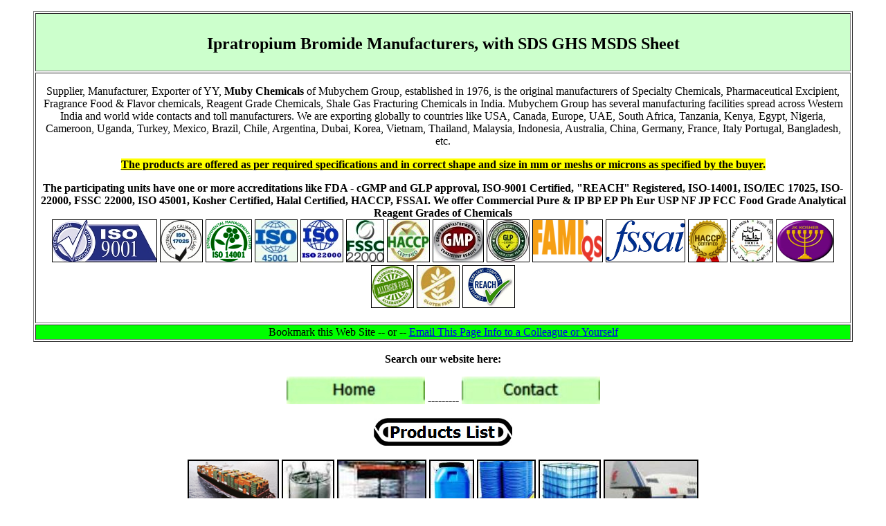

--- FILE ---
content_type: text/html
request_url: https://mubychem.com/ipratropiumbromidemanufacturers.html
body_size: 28146
content:
<!doctype html><html lang="en"><head><meta http-equiv="Content-Type" content="text/html; charset=UTF-8"><meta name=viewport content="width=device-width, initial-scale=1">
<link rel="canonical" href="http://mubychem.com/ipratropiumbromidemanufacturers.html">

<meta name=keywords content="Ipratropium Bromide Manufacturers Suppliers SDS MSDS Sheet Exporters USA Canada Tanzania Egypt Turkey Mexico Argentina UAE">
<meta name="description" content="Ipratropium Bromide Manufacturers Suppliers, SDS MSDS Sheet, Exporters to USA Canada Tanzania Egypt Turkey Mexico Argentina UAE">
<title>Ipratropium Bromide Manufacturers, with SDS</title>

<link rel="shortcut icon" href="../images/favicon.png" type="image/x-icon"/>
</head><body><blockquote>
<table border="1" width="100%"><tr>
<td bgcolor="#CCFFCC"><h1 align="center"><font size="5">Ipratropium Bromide Manufacturers, with SDS GHS MSDS Sheet</font></h1></td></tr><tr>
<td align="center"><p>Supplier, Manufacturer, Exporter of YY, <b>Muby Chemicals</b> of Mubychem Group, established in 1976, is the original manufacturers of Specialty Chemicals, Pharmaceutical Excipient, Fragrance Food &amp; Flavor chemicals, Reagent Grade Chemicals, Shale Gas Fracturing Chemicals in India. Mubychem Group has several manufacturing facilities spread across Western India and world wide contacts and toll manufacturers. We are exporting globally to countries like USA, Canada, Europe, UAE, South Africa, Tanzania, Kenya, Egypt, Nigeria, Cameroon, Uganda, Turkey, Mexico, Brazil, Chile, Argentina, Dubai, Korea, Vietnam, Thailand, Malaysia, Indonesia, Australia, China, Germany, France, Italy Portugal, Bangladesh, etc.</p>
<p><span style="background-color: #FFFF00"><b><u>The products are offered as per required specifications and in correct shape and size in mm or meshs or microns as specified by the buyer</u>.</b></span></p>
<p><b>The participating units have one or more accreditations like FDA - cGMP and GLP approval, ISO-9001 Certified, &quot;REACH&quot; Registered, ISO-14001, ISO/IEC 17025, ISO-22000, FSSC 22000, ISO 45001, Kosher Certified, Halal Certified, HACCP, FSSAI. We offer Commercial Pure &amp; IP BP EP Ph Eur USP NF JP FCC Food Grade Analytical Reagent Grades of Chemicals</b><br>
<img border="1" src="ISO9001.jpg" width="150" height="60" alt="ISO9001"> <img border="1" src="iso-iec17025.jpg" width="60" height="60" alt="ISO IEC 17025"> <img border="1" src="ISO14001.png" width="65" height="60" alt="ISO14001"> <img border="1" src="OHSAS18001.jpg" width="60" height="60" alt="ISO 45001"> <img border="1" src="ISO 22000.jpg" width="60" height="60" alt="ISO 22000 HACCP"> <img border="1" src="FSSC22000.jpg" width="53" height="60" alt="FSSC22000"> <img border="1" src="haccp.jpg" width="60" height="60" alt="HACCP"> <img border="1" src="gmp-logo.jpg" width="72" height="60" alt="GMP"> <img border="1" src="glp.jpg" width="60" height="60" alt="Good Laboratory"> <img border="1" src="fami.png" width="100" height="60" alt="fami"> <img border="1" src="fssai.png" width="113" height="60" alt="fssai"> <img border="1" src="HACCP.png" width="55" height="60" alt="HACCP"> <img border="1" src="halal.jpg" width="60" height="60" alt="halal"> <img border="1" src="jkkosher.png" width="82" height="60" alt="jkkosher"> <img border="1" src="allergenfree.png" width="60" height="60" alt="allergen free"> <img border="1" src="glutenfree.jpg" width="60" height="60" alt="Gluten Free"> <img border="1" src="Reach.png" width="74" height="60" alt="Reach"></p></td></tr><tr>
<td align="center" bgcolor="#00FF00">Bookmark this Web Site -- or -- <a href="mailto:%20?subject=Ipratropium Bromide &body=You may visit http://mubychem.com/ipratropiumbromidemanufacturers.html   It has excellent information on good quality Ipratropium Bromide kosher & halal certified. It is from a GMP, ISO-9001:2008 and HACCP ISO-22000:2005 certified manufacturer">Email This Page Info to a Colleague or Yourself</a></td></tr></table>
<p align="center"><b>Search our website here: <script src="https://addsearch.com/js/?key=018e5770484b68d527674eedb435cf97"></script>
</b></p>
<p align="center"><a href="/"><img src="button1.jpg" alt="Home" width="200" height="40"></a> --------- <a href="contactus.htm"><img src="button2.jpg" width="200" height="40" alt="Contact"></a></p>
<p align="center"><a href="/mubychemicalsproducts.htm"><img src="chemicalproducts.jpg" width="200" height="40" alt="Chemical Products"></a></p>
<p align="center"><img border="2" src="byshipexporterimporter_small.png" width="128" height="85" alt="Export to USA UAE Europe Africa Tanzania Kenya Egypt Turkey"> <img border="2" src="JumboExportBags2_small.jpg" alt="Jumbo Packing; Exports to USA UAE Europe Africa Tanzania Kenya Uganda Egypt Turkey Brazil Chile Argentina Dubai etc." width="72" height="85"> <img border="2" src="PalletizedShipping_small.jpg" alt="Packing Palletized and Shrink Wrapped; 25kg or 50kg or 55 lbs HDPE laminated bags with an extra HMHDP liner" width="125" height="85"> <img border="2" src="HDPE%20Drum_small.jpg" alt="Drum Packing for better transportation" width="61" height="85"> <img border="2" src="drumpackingpallet_small.jpg" alt="Drum Packing &amp; Palletized" width="81" height="85"> <img border="2" src="liquidchemicalmanufacturersexporters_small.jpg" alt="Liquid Chemical Export Import" width="86" height="85"> <img border="2" src="AirCargo_small.jpg" alt="Air Freighting" width="133" height="85"></p>
<p align="center">Ipratropium Bromide: <strong>CAS Number: 66985-17-9 and 22254-24-6</strong>, EINECS EC Number: 244-873-8, Molecular Formula: C20H30BrNO3-H2O, Molecular Weight: 430.38, HS Code ---**</p>
<p align="center"><b><u>How big is your requirement or how small<br>
We serve it all.</u></b></p>
<p align="center"><strong><u>Specifications, Safety Data Sheet, Manufacturing process details, Wholesale retail buy sell prices, Uses etc available on line in these pages for Ipratropium Bromide.</u></strong></p>
<p align="center"><font size="4">For SDS MSDS Sheet Click<br>
<a href="#MSDS Sheet">SDS MSDS Sheet of Ipratropium Bromide Manufacturers</a></font></p>
<div itemtype="http://schema.org/Product" align="center"><p align="center"><font size="4"><span itemprop="name">Ipratropium Bromide</span></font><br>
<span itemprop="description">Pure Suppliers</span><br>
<img itemprop="image" border="2" src="ipratropiumbromide.jpg" width="100" height="100" alt="Ipratropium Bromide"></p></div>
<p><strong><u>Properties and Specifications of Ipratropium Bromide</u></strong>:<br>
Appearance: White powder.<br>
Assay: 98% to 102%<br>
pH of 10% solution: 5 to 7<br>
Water: 3.9% to 4.4%<br>
Residue on ignition: 0.1%<br>
Organic impurities: Ipratropium related compound C 0.1%<br>
Organic impurities: Ipratropium related compound B 0.1%<br>
N-Isopropynoratropium bromide: 0.1%<br>
Apo- Ipratropium bromide: 0.1%<br>
Any unspecified impurity: 0.1%<br>
Total impurities: 0.25%<br>
Solubility: Soluble in DMSO and ethyl alcohol.</p>
<p><u>Meets specifications of BP USP EP JP IP</u>.
</p>
<p><u><strong>We manufacture and supply as under</strong></u>:</p>
<p><font size="4"><a href="tiotropiumbromidemonohydratemanufacturers.html">Tiotropium Bromide Monohydrate</a></font></p>
<p><font size="4"><a href="ipratropiumbromidemanufacturers.html">Ipratropium Bromide</a></font></p>
<p><font size="4"><a href="methyl2-(benzyloxy)-5-(2-bromoacetyl)benzoatemanufacturers.html">Methyl 2-(benzyloxy)-5-(2-bromoacetyl)benzoate</a></font></p>
<p><font size="4"><a href="2-bromo-4’-benzyloxy-3-nitroacetophenonemanufacturers.html">2-Bromo-4&rsquo;-benzyloxy-3-nitroacetophenone</a></font>.</p>
<p align="center"><b><i><font size="2">Manufacturers:</font></i></b></p>
<p align="center"><strong><u><font color="#800000" size="+3">MUBY CHEMICALS</font></u></strong><br>
Ambernath Mumbai, Ankleshwar Gujarat, India<br>
<b>TEL: (OFFICE) +912223770100, +912223726950<br>
</b><span style="background-color: #FFFF00; font-weight:700">Current Date Time in India GMT+5:30</span></p><p align="center"><span style="background-color: #FFFF00"><font size="4">e-mail: <a href="mailto:info@mubychem.com">info@mubychem.com</a></font></span></p>
<p align="center"><span style="background-color: #FFFF00"><font size="4">USA, Canada, Mexico and other American neighbouring buyers may<br>
e-mail: <a href="mailto:us@mubychem.com">us@mubychem.com</a><br>
Call toll-free 1-877-682-9243 (1-877-MUBYCHEM)</font></span></p>
<p align="center"><img src="manufacturersindia.png" width="80" height="84" alt="Manufacturers india"><br>
<font size="1"><font color="#0000FF">Copyright</font> and Usual <font color="#0000FF">Disclaimer</font> is Applicable.</font><font size="1"><br>
Last <!-- #BeginDate format:Sw1 -->4 December, 2025<!-- #EndDate --></font></p>
<table border="1" width="100%" cellspacing="1"><tr>
<td colspan="2" align="center"><a href="IP-BP-USP-Grades.htm"><span style="background-color: #FFFF00"><font size="4">List of All the IP, BP, EP, Ph Eur, USP NF, JP, FCC Food, Analytical Reagent Grades of Chemicals</font></span></a></td></tr><tr>
<td colspan="2" bgcolor="#FFFF00" align="center"><font face="Franklin Gothic Medium Cond" color="#0000FF" size="4">Best Seller Fast Moving IP, BP, EP, Ph Eur, USP NF, JP, FCC Food, Analytical Reagent Grades of Chemicals Ex-stock Items</font></td></tr><tr>
<td><a href="aluminiumchloridehexahydrateBP.htm"><font size="4">Aluminum Chloride Hexahydrate</font></a></td>
<td><a href="Aluminiumpotassiumsulphate-BP-IP-USP-ACS-FCC.htm"><font size="4">Aluminium Potassium Sulphate</font></a></td></tr><tr>
<td width="50%"><a href="Ammonium-Bicarbonate-BP-IP-FCC.htm"><font size="4">Ammonium Bicarbonate</font></a></td><td><a href="ammoniumcarbonateUSP.htm"><font size="4">Ammonium Carbonate</font></a></td></tr><tr>
<td><a href="Ammoniumchloride-BP-USP-IP-ACS-Food.htm"><font size="4">Ammonium Chloride</font></a></td><td><a href="Ammoniumpersulfate-Ammoniumpersulphate.htm"><font size="4">Ammonium Persulfate</font></a></td></tr><tr>
<td><a href="Borax-Sodiumborate-USPNF-BP-IP-ACS.htm"><font size="4">Borax; Sodium Borate</font></a></td><td><a href="Boricacid-USP-NF-BP-IP-ACS.htm"><font size="4">Boric Acid</font></a></td></tr><tr>
<td><font size="4"><a href="calciumlactobionate.html">Calcium Lactobionate</a></font></td><td><a href="Calcium-Saccharate-USP.htm"><font size="4">Calcium Saccharate</font></a></td></tr><tr>
<td><a href="Calciumsulfate-USP-ACS-FCC-Calciumsulphatedihydrate-BP-IP.htm"><font size="4">Calcium Sulfate</font></a></td><td><a href="carbamideperoxide.html"><font size="4">Carbamide Peroxide</font></a></td></tr><tr>
<td><a href="Chromicchloride-Chromiumchloride-USP.htm"><font size="4">Chromic Chloride</font></a></td><td><a href="cupricchlorideUSP.htm"><font size="4">Cupric or Copper Chloride</font></a></td></tr><tr>
<td><a href="ferricchloridehexahydrateBP.htm"><font size="4">Ferric Chloride Hexahydrate</font></a></td><td><a href="fumaricacidUSP.htm"><font size="4">Fumaric Acid</font></a></td></tr><tr>
<td><font size="4"><a href="glacialaceticacid.html">Glacial Acetic Acid</a></font></td><td><font size="4"><a href="lactobionicacid.html">Lactobionic Acid</a></font></td></tr><tr>
<td><a href="Magnesiumchloride-BP-USP-IP-ACS-Food.htm"><font size="4">Magnesium Chloride</font></a></td>
<td><a href="Magnesiumsulfate-USP-BP-IP-ACS-FCC-Magnesiumsulphate.htm"><font size="4">Magnesium Sulfate</font></a></td></tr><tr>
<td><a href="Manganesechloride-ACS-Food.htm"><font size="4">Manganese Chloride</font></a></td><td><a href="Manganesesulfate-BP-USP-IP-FCC-ACS.htm"><font size="4">Manganese Sulfate</font></a></td></tr><tr>
<td><a href="Potassiumbromide-BP-USP-IP-ACS.htm"><font size="4">Potassium Bromide</font></a></td><td><a href="Potassiumchloride-BP-USP-IP-ACS-Food.htm"><font size="4">Potassium Chloride</font></a></td></tr><tr>
<td><a href="Potassium-Hydroxide-BP-USP-FCC-ACS.htm"><font size="4">Potassium Hydroxide Pellets</font></a></td><td><a href="Potassium-Nitrate-BP-USP-FCC.htm"><font size="4">Potassium Nitrate</font></a></td></tr><tr>
<td><font size="4"><a href="propylenecarbonateUSP.html">Propylene Carbonate</a></font></td><td><font size="4"><a href="potassiummonopersulfatemanufacturers.html">Potassium Monopersulfate</a></font></td></tr><tr>
<td><font size="4"><a href="seleniousacid.html">Selenious acid</a></font></td><td><a href="Sodiumacetate-BP-USP-IP-ACS-Food.htm"><font size="4">Sodium Acetate</font></a></td></tr><tr>
<td><a href="sodiumbromate.html"><font size="4">Sodium Bromate</font></a></td><td><a href="sodium_di_acetate.htm"><font size="4">Sodium Diacetate</font></a></td></tr><tr>
<td><a href="sodiumformaldehydebisulfitesodiumhydroxymethanesulfonate.htm"><font size="4">Sodium Formaldehyde Bisulfite</font></a></td><td><font size="4"><a href="sodiumlactobionatemanufacturers.html">Sodium Lactobionate</a></font></td></tr><tr>
<td><a href="Sodiumthiosulfate-Sodiumthiosulphate-BP-USP-IP-ACS-Food.htm"><font size="4">Sodium Thiosulfate</font></a></td><td><a href="Zincchloride-BP-USP-IP-ACS.htm"><font size="4">Zinc Chloride</font></a></td></tr></table>
<p align="center"><img border="2" src="Shipping1_small.jpg" width="100" height="100" alt="Exporter &amp; Importer"> <img border="2" src="Aircargoexporterimporter_small.jpg" alt="By Air Exports" width="169" height="100"> <img border="2" src="Exporter.jpg" alt="Exporters & Improters" width="98" height="100"> <img border="2" src="ipratropiumbromide.jpg" width="100" height="100" alt="Ipratropium Bromide Manufacturers"></p>
<p align="center"><b>Exporters to USA Canada UAE Europe South Africa Tanzania Kenya Uganda Egypt Nigeria Turkey Mexico Brazil Argentina Chile Dubai etc.</b></p>
<h2 align="center"><i><u><b><font size="2">Global or International Suppliers, Exporters, Importers, Manufacturers</font></b></u></i></h2>
<p align="center"><font style="font-size: 15pt; background-color: #00FFFF" color="#800000" size="1" face="Monotype Corsiva">I shall pass through this world, but once. If therefore, there is any good that I can do, or if there is any favor that I can show to a fellow human being, let me do it now. Let me not defer or neglect it. For I shall not tread this way again</font></p>
<P><a name="MSDS Sheet"></a></P>
<p><strong><u>Ipratropium Bromide SDS, Safety Data Sheet<br>
MSDS Sheet, Material Safety Data Sheet</u></strong> 24-Oct-20</p>
<p><strong><u>1. Product Identification </u></strong></p>
<p><u>Product Name &amp; Other Names</u>: Ipratropium Bromide.<br>
<u>CAS No.</u>: 66985-17-9 and 22254-24-6<br>
<u>EINECS EC Number</u>: 244-873-8<br>
<u>Molecular Formula</u>: C20H30BrNO3-H2O<br>
<u>Molecular Weight</u>: 430.38<br>
<u>Relevant uses and uses advised against (if any)</u>: Laboratory and Industrial Use.<br>
<u>Supplier</u>: As per letterhead.</p>
<p><strong><u>2. Hazards Identification</u></strong></p>
<p><strong>GHS, Globally Harmonized System Classification in accordance with 29 CFR 1910<br>
Classification according to Regulation (EC) No 1272/2008</strong></p>
<p>Acute toxicity, dermal Category 4, H312<br>
Acute toxicity, inhalation Category 4, H332<br>
Eye Damage/Irritation Category 2A, H319</p>
<p><strong>Labeling according GHS USA &amp; Regulation (EC) No 1272/2008</strong></p>
<table border="1"><tr>
<td><div align="center">GHS Label Elements<br>
<img width="80" height="80" src="ipratropiumbromidemanufacturers_clip_image002.gif" alt="irritant.png"><br>
Irritant</div></td></tr></table>
<p><strong><u>Signal Words</u>: Warning</strong></p>
<p><strong>Hazard Statements:<br>
</strong>H312+H332: Harmful in contact with skin or if inhaled<br>
H319: Causes serious eye irritation.</p>
<p><strong>Precautionary Statements:</strong><br>
P261: Avoid breathing dust/fume/gas/mist/vapors/spray.<br>
P264: Wash contaminated parts thoroughly after handling.<br>
P270: Do not eat, drink or smoke when using this product.<br>
P271: Use only outdoors or in a well-ventilated area.<br>
P280: Wear protective gloves/protective clothing/eye protection/face  protection.<br>
P312: Call a POISON CENTER or doctor/physician if you feel unwell.<br>
P304+340: IF INHALED: Remove victim to fresh air and keep at rest in a position comfortable for breathing.<br>
P302+352: IF ON SKIN: Wash with plenty of soap and water.<br>
P305+351+338: IF IN EYES: Rinse cautiously with water for several minutes. Remove contact lenses if present and easy to do – continue rinsing.<br>
P337+313: If eye irritation persists get medical advice/attention.</p>
<p><strong><u>Classification according to EU Directives 67/548/EEC or 1999/45/EC</u></strong>:<br>
<u>Hazard Symbol</u>:<br>
Xn Harmful<br>
Xi Irritant.<br>
<u>Risk Phrases</u>:<br>
R20/21 Harmful by inhalation and in contact with skin.<br>
R36 Irritating to eyes.</p>
<p><strong><u>3. Composition/Information on Ingredients</u></strong></p>
<p><u>Product Name &amp; Other Names</u>: Ipratropium  Bromide.<br>
<u>CAS No.</u>: 66985-17-9 and 22254-24-6<br>
<u>EINECS EC Number</u>: 244-873-8</p>
<p><strong><u>4. First Aid Measures </u></strong></p>
<p><strong>Always  seek medical attention after first aid measures are provided.</strong></p>
<p><u>Inhalation</u>: Remove to fresh air. If not breathing, give artificial respiration. If breathing is difficult, give oxygen. Do not use mouth-to-mouth method if victim inhaled the substance. Induce artificial respiration with the aid of a pocket mask equipped with a one-way valve or other proper respiratory medical device. Get medical attention.<br>
<u>Ingestion</u>: Rinse mouth. Do  not induce vomiting without medical advice. If vomiting occurs naturally, have victim lean forward to reduce risk of aspiration. Never give anything by mouth to a victim who is unconscious or is having convulsions. Get medical attention.<br>
<u>Skin Contact</u>: Wipe off excess material from skin then immediately flush skin with plenty of water for at least 15 minutes. Use a mild soap if available. Remove contaminated clothing and shoes. Get medical attention. Wash clothing before reuse. Thoroughly clean shoes before reuse. For minor skin contact, avoid spreading material on unaffected skin.<br>
<u>Eye Contact</u>: Immediately flush eyes with plenty of water for at least 15 minutes, lifting lower and upper eyelids occasionally. Get medical attention immediately. </p>
<p><strong><u>5. Fire Fighting Measures</u></strong></p>
<p><u>Products of Combustion</u>: Carbon oxides, nitrogen oxides, hydrogen bromide and toxic fumes.<br>
<u>Fire Extinguishing Media</u>: Water fog. Alcohol foam. Dry chemical. Polymer foam. Carbon dioxide (CO2). Do not use a solid water stream as it may scatter and spread fire. Fire residues and contaminated fire extinguishing water must be disposed of in accordance with local regulations. In the event of fire and/or explosion do not breathe fumes.<br>
<u>Special Information</u>: Fire may produce irritating, corrosive and/or toxic gases. Fire-extinguishing work is done from the windward and the suitable fire-extinguishing method according to the surrounding situation is used. Uninvolved persons should evacuate to a safe place. In the event of a fire, wear full protective clothing and NIOSH-approved self-contained breathing apparatus with full face piece operated in the pressure demand or other positive pressure mode. </p>
<p><strong><u>6. Accidental Release Measures</u></strong></p>
<p><u>Personal precautions</u>:  Ensure adequate ventilation. Keep people away from and upwind of spill/leak. Do  not touch damaged containers or spilled material unless wearing appropriate  protective clothing. Ventilate closed spaces before entering. Keep out of low  areas.<br>
<u>Environmental precautions</u>: Prevent further leakage or spillage if safe to do so. Do not contaminate water.<br>
<u>Methods for containment</u>: Stop leak if you can do so without risk. Move to a safe and open area if the leak is irreparable.<br>
Dike the spilled material, where this is possible. Prevent entry into  waterways, sewers, basements or confined areas.<br>
<u>Methods for cleaning up</u>: Clean up in accordance with all applicable regulations. Should not be released into the environment.<br>
Small Spill: Avoid dust/mist formation. Avoid breathing dust/mist. Ensure adequate ventilation. Wipe up with absorbent material (e.g. cloth, fleece). Clean contaminated surface thoroughly.<br>
Large Spill: Sweep dust to collect it into an airtight container, taking care not to disperse it. Adhered or collected material should be promptly disposed of, in accordance with appropriate laws and regulations. Prevent product from entering drains.</p>
<p><strong><u>7. Handling and Storage</u></strong></p>
<p><u>Precautions for safe handling</u>: Apply according to good manufacturing and industrial hygiene practices. Ensure proper ventilation. Do not handle or store near an open flame, heat or other sources of ignition. Use only with adequate ventilation. Wash thoroughly after handling. Do not drink, eat or smoke while  handling. Avoid contact with skin, eyes and clothing. Minimize dust generation. Avoid breathing  dust/fumes/gas/mist/vapors/spray. Avoid contact with eyes, skin, and clothing. Avoid prolonged exposure. Keep container tightly closed. Avoid ingestion and inhalation. Use individual protective equipment (waterproof boots, suitable protective clothing, safety glasses, etc.). Prevent any contact with hot surfaces. <br>
<u>Conditions for safe storage, including any incompatibilities</u>: Store in cool, dry and ventilated area away from heat sources and protected from sunlight in tightly closed original container. Keep air contact to a minimum. Do not leave the material container open. Store protected from heat, sparks and ignition sources and incompatible materials. Avoid contact with skin and eyes. Avoid inhalation of dust/mist/vapor. Do not store with incompatible materials like strong oxidizing agents. Store in a cool and dark place. Store locked up.</p>
<p><strong><u>8. Exposure Controls/Personal Protection</u></strong></p>
<p><u>Airborne Exposure Limits</u>: This product does not contain any hazardous materials with occupational exposure limits established by the region-specific regulatory bodies.<br>
<u>Ventilation System</u>: A system of local and/or general exhaust is recommended to keep employee exposures as low as possible. Local exhaust ventilation is generally preferred because it can control the emissions of the contaminant at its source, preventing dispersion of it into the general work area.<br>
<u>Personal Respirators (NIOSH Approved)</u>: For conditions of use where exposure to dust or mist is apparent and engineering controls are not feasible, a particulate respirator may be worn. For emergencies or instances where the exposure levels are not known, use a full-face positive-pressure, air-supplied respirator.<br>
<u>Skin Protection</u>: Wear protective gloves and clean body-covering clothing.<br>
<u>Eye Protection</u>: Use chemical safety goggles and/or full face shield where dusting or splashing of solutions is possible. Maintain eye wash fountain and quick-drench facilities in work area.<br>
<u>Other Control Measures</u>: Maintain good housekeeping in work area. Handle in accordance with good industrial hygiene and safety practice. Wash hands after handling.</p>
<p><strong><u>9. Physical and Chemical Properties</u></strong></p>
<p><u>Appearance</u>: White powder.<br>
<u>Odor</u>: Not available.<br>
<u>Odor threshold</u>: Not available.<br>
<u>pH</u>: Not available.<br>
<u>Relative density</u>: Not available.<br>
<u>Boiling point</u>: 229C - 231C.<br>
<u>Melting  point/Freezing  point</u>: Not available.<br>
<u>Flash point</u>: Not available.<br>
<u>Auto-ignition temperature</u>: Not available.<br>
<u>Decomposition temperature</u>: Not available.<br>
<u>Upper/lower flammability or explosive limits</u>: Not available.<br>
<u>Vapor pressure</u>: Not available.<br>
<u>Vapor density</u>: Not available.<br>
<u>Evaporation rate</u>: Not available.<br>
<u>Flammability (solid, gas)</u>: Not available.<br>
<u>Partition coefficient: n-octanol/water</u>: Not available.<br>
<u>Solubility</u>: Soluble in DMSO and ethyl alcohol.<br>
<u>Viscosity</u>: Not available.<br>
<u>Molecular Formula</u>: C20H30BrNO3-H2O<br>
<u>Molecular Weight</u>: 430.38</p>
<p><strong><u>10. Stability and Reactivity</u></strong></p>
<p><u>Stability</u>: It is stable under ordinary conditions of use and storage.<br>
<u>Hazardous Decomposition Products</u>: It emits carbon oxides, nitrogen oxides, hydrogen bromide and toxic fumes when heated to decomposition.<br>
<u>Hazardous Polymerization</u>: Will not occur.<br>
<u>Incompatibilities</u>: Strong oxidizing agents.<br>
<u>Conditions to Avoid</u>: Avoid light, heat, sparks, open flames and other ignition sources. Contact with incompatible materials.</p>
<p><strong><u>11. Toxicological Information</u></strong></p>
<p><u>Eyes</u>: Causes serious eye irritation.<br>
<u>Skin</u>: Harmful in contact with skin.<br>
<u>Inhalation</u>: Harmful if inhaled.<br>
<strong><u>Toxicity data</u></strong>:<br>
LD50 Oral - Rat - 1663 mg/kg.<br>
LD50 Oral - Mouse - 1.001 mg/kg.<br>
<u>Carcinogenicity</u>: Not expected to be hazardous by IARC.<br>
<u>Germ cell mutagenicity</u>: Not available.<br>
<u>Reproductive toxicity</u>: Not available.</p>
<p><strong><u>12. Ecological Information</u></strong></p>
<p><u>Toxicity to fish</u>: Not available.<br>
<u>Ecotoxicity</u>: Not available.<br>
<u>Environmental effects</u>: Not available.<br>
<u>Aquatic toxicity</u>: Not available.<br>
<u>Persistence and degradability</u>: Not available.<br>
<u>Bioaccumulative potential</u>: Not available.<br>
<u>Mobility in soil</u>: Not available.<u> </u></p>
<p><strong><u>13. Disposal Considerations</u></strong></p>
<p>Whatever cannot be saved for recovery or recycling should be managed in an appropriate and approved waste disposal facility. Processing use or contamination of this product may change the waste management options. State and local disposal regulations may differ from federal disposal regulations. Dispose of container and unused contents in accordance with federal, state and local requirements.</p>
<p><strong><u>14. Transport Information</u></strong><br>
<u>DOT USA, TDG Canada &amp; ADR/RID Europe</u>: Not dangerous goods.<br>
<u>IMDG/IMO</u>: Not dangerous goods<br>
<u>IATA</u>: Not dangerous goods.</p>
<p><strong><u>15. Regulatory Information</u></strong></p>
<p><strong><u>USA</u></strong><u>:<br>
SARA 313 Components</u>: This material does not contain any chemical components with known CAS numbers that exceed the threshold (De Minimis) reporting levels established by SARA Title III, Section 313.<br>
<u>SARA 311/312 Hazards</u>: Acute Health Hazard. Chronic Health Hazard.<br>
<u>California Prop. 65 Components</u>: This product does not contain any chemicals known to State of California to cause cancer, birth defects, or any other reproductive harm.</p>
<p><strong><u>Section 16 - Additional Information</u></strong></p>
<p><strong><u>European Labeling in Accordance with EC Directives</u></strong>:<br>
H312+H332: Harmful in contact with skin or if inhaled<br>
H319: Causes serious eye irritation.</p>
<p><strong><u>Classification according to EU Directives 67/548/EEC or 1999/45/EC</u></strong>:<br>
<u>Hazard Symbol</u>:<br>
Xn Harmful<br>
Xi Irritant.<br>
<u>Risk Phrases</u>:<br>
R20/21 Harmful by inhalation and in contact with skin.<br>
R36 Irritating to eyes.</p>
<p><u>Disclaimer</u>:<br>
**************************<br>
Our company provides this MSDS sheet in good faith but makes no representation as to its comprehensiveness or accuracy. This SDS sheet is intended only as a guide to the appropriate precautionary handling of the material by a properly trained person using this product. The above information has been compiled from various sources and has the possibility of discrepancy and being out-dated information. Individuals receiving the information must exercise their independent judgment and do further search in determining its appropriateness for a particular purpose. In no case shall our company be liable to loss or damages by the product user.<br>
**************************</p>
</blockquote></body></html>